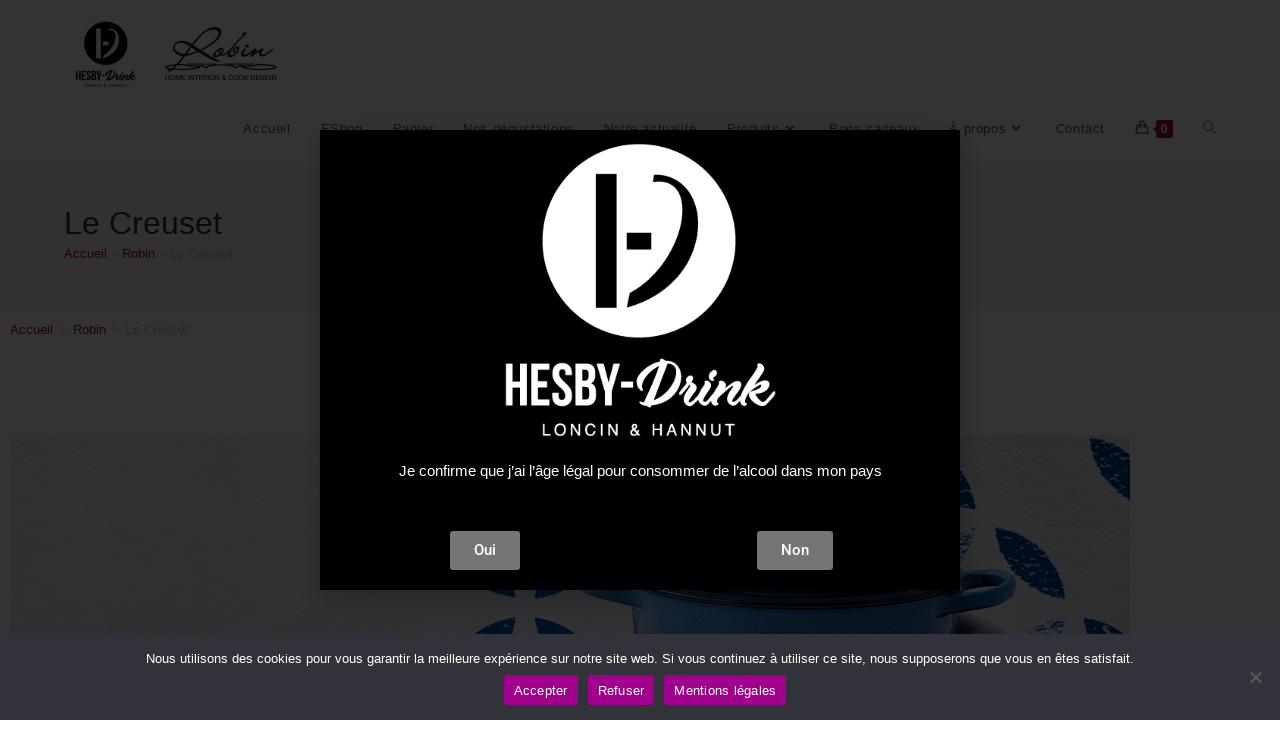

--- FILE ---
content_type: text/css
request_url: https://www.hesby-drink.com/wp-content/uploads/elementor/css/post-1727.css?ver=1768829095
body_size: 2012
content:
.elementor-1727 .elementor-element.elementor-element-49ec1a4b:not(.elementor-motion-effects-element-type-background), .elementor-1727 .elementor-element.elementor-element-49ec1a4b > .elementor-motion-effects-container > .elementor-motion-effects-layer{background-color:var( --e-global-color-f9090f0 );}.elementor-1727 .elementor-element.elementor-element-49ec1a4b > .elementor-container{max-width:1300px;}.elementor-1727 .elementor-element.elementor-element-49ec1a4b > .elementor-background-overlay{opacity:0.6;transition:background 0.3s, border-radius 0.3s, opacity 0.3s;}.elementor-1727 .elementor-element.elementor-element-49ec1a4b{transition:background 0.3s, border 0.3s, border-radius 0.3s, box-shadow 0.3s;margin-top:0px;margin-bottom:0px;padding:90px 30px 15px 30px;}.elementor-1727 .elementor-element.elementor-element-33536cb8 > .elementor-element-populated{margin:0px 0px 0px 0px;--e-column-margin-right:0px;--e-column-margin-left:0px;padding:0px 0px 0px 0px;}.elementor-1727 .elementor-element.elementor-element-6a71230e{margin-top:0px;margin-bottom:0px;padding:0px 0px 0px 0px;}.elementor-1727 .elementor-element.elementor-element-4c0c42d8 > .elementor-element-populated{margin:0px 0px 0px 0px;--e-column-margin-right:0px;--e-column-margin-left:0px;padding:0px 10px 0px 0px;}.elementor-widget-image .widget-image-caption{color:var( --e-global-color-text );font-family:var( --e-global-typography-text-font-family ), Sans-serif;font-size:var( --e-global-typography-text-font-size );font-weight:var( --e-global-typography-text-font-weight );line-height:var( --e-global-typography-text-line-height );}.elementor-1727 .elementor-element.elementor-element-6feaec79{text-align:start;}.elementor-1727 .elementor-element.elementor-element-6feaec79 img{width:50%;}.elementor-widget-button .elementor-button{background-color:var( --e-global-color-accent );font-family:var( --e-global-typography-accent-font-family ), Sans-serif;font-weight:var( --e-global-typography-accent-font-weight );}.elementor-1727 .elementor-element.elementor-element-1e88aa3a .elementor-button{background-color:#E6005A00;font-family:"Amiko", Sans-serif;font-size:0.8em;font-weight:500;text-transform:uppercase;line-height:1.2em;letter-spacing:1.5px;fill:var( --e-global-color-73504c5b );color:var( --e-global-color-73504c5b );border-style:solid;border-width:1px 1px 1px 1px;border-color:var( --e-global-color-accent );border-radius:0px 0px 0px 0px;padding:12px 18px 12px 18px;}.elementor-1727 .elementor-element.elementor-element-1e88aa3a .elementor-button:hover, .elementor-1727 .elementor-element.elementor-element-1e88aa3a .elementor-button:focus{background-color:rgba(44,147,245,0);color:var( --e-global-color-73504c5b );border-color:var( --e-global-color-73504c5b );}.elementor-1727 .elementor-element.elementor-element-1e88aa3a > .elementor-widget-container{margin:0px 0px 0px 0px;padding:0px 0px 0px 0px;}.elementor-1727 .elementor-element.elementor-element-1e88aa3a .elementor-button:hover svg, .elementor-1727 .elementor-element.elementor-element-1e88aa3a .elementor-button:focus svg{fill:var( --e-global-color-73504c5b );}.elementor-1727 .elementor-element.elementor-element-3ca9c23c > .elementor-element-populated{margin:0px 0px 0px 0px;--e-column-margin-right:0px;--e-column-margin-left:0px;padding:0px 10px 0px 10px;}.elementor-widget-heading .elementor-heading-title{font-family:var( --e-global-typography-primary-font-family ), Sans-serif;font-weight:var( --e-global-typography-primary-font-weight );color:var( --e-global-color-primary );}.elementor-1727 .elementor-element.elementor-element-52eea43 .elementor-heading-title{font-family:"Amiko", Sans-serif;font-size:1em;font-weight:500;text-transform:uppercase;color:#ffffff;}.elementor-widget-icon-list .elementor-icon-list-item:not(:last-child):after{border-color:var( --e-global-color-text );}.elementor-widget-icon-list .elementor-icon-list-icon i{color:var( --e-global-color-primary );}.elementor-widget-icon-list .elementor-icon-list-icon svg{fill:var( --e-global-color-primary );}.elementor-widget-icon-list .elementor-icon-list-item > .elementor-icon-list-text, .elementor-widget-icon-list .elementor-icon-list-item > a{font-family:var( --e-global-typography-text-font-family ), Sans-serif;font-size:var( --e-global-typography-text-font-size );font-weight:var( --e-global-typography-text-font-weight );line-height:var( --e-global-typography-text-line-height );}.elementor-widget-icon-list .elementor-icon-list-text{color:var( --e-global-color-secondary );}.elementor-1727 .elementor-element.elementor-element-71a78d5 .elementor-icon-list-items:not(.elementor-inline-items) .elementor-icon-list-item:not(:last-child){padding-block-end:calc(5px/2);}.elementor-1727 .elementor-element.elementor-element-71a78d5 .elementor-icon-list-items:not(.elementor-inline-items) .elementor-icon-list-item:not(:first-child){margin-block-start:calc(5px/2);}.elementor-1727 .elementor-element.elementor-element-71a78d5 .elementor-icon-list-items.elementor-inline-items .elementor-icon-list-item{margin-inline:calc(5px/2);}.elementor-1727 .elementor-element.elementor-element-71a78d5 .elementor-icon-list-items.elementor-inline-items{margin-inline:calc(-5px/2);}.elementor-1727 .elementor-element.elementor-element-71a78d5 .elementor-icon-list-items.elementor-inline-items .elementor-icon-list-item:after{inset-inline-end:calc(-5px/2);}.elementor-1727 .elementor-element.elementor-element-71a78d5 .elementor-icon-list-icon i{color:var( --e-global-color-33374a0 );transition:color 0.3s;}.elementor-1727 .elementor-element.elementor-element-71a78d5 .elementor-icon-list-icon svg{fill:var( --e-global-color-33374a0 );transition:fill 0.3s;}.elementor-1727 .elementor-element.elementor-element-71a78d5 .elementor-icon-list-item:hover .elementor-icon-list-icon i{color:var( --e-global-color-accent );}.elementor-1727 .elementor-element.elementor-element-71a78d5 .elementor-icon-list-item:hover .elementor-icon-list-icon svg{fill:var( --e-global-color-accent );}.elementor-1727 .elementor-element.elementor-element-71a78d5{--e-icon-list-icon-size:14px;--e-icon-list-icon-align:center;--e-icon-list-icon-margin:0 calc(var(--e-icon-list-icon-size, 1em) * 0.125);--icon-vertical-offset:0px;}.elementor-1727 .elementor-element.elementor-element-71a78d5 .elementor-icon-list-icon{padding-inline-end:5px;}.elementor-1727 .elementor-element.elementor-element-71a78d5 .elementor-icon-list-item > .elementor-icon-list-text, .elementor-1727 .elementor-element.elementor-element-71a78d5 .elementor-icon-list-item > a{font-family:"Helvetica", Sans-serif;font-size:1em;font-weight:300;line-height:1.2em;letter-spacing:0px;}.elementor-1727 .elementor-element.elementor-element-71a78d5 .elementor-icon-list-text{color:var( --e-global-color-73504c5b );transition:color 0.3s;}.elementor-1727 .elementor-element.elementor-element-5df63326 > .elementor-element-populated{margin:0px 0px 0px 0px;--e-column-margin-right:0px;--e-column-margin-left:0px;padding:0px 10px 0px 10px;}.elementor-1727 .elementor-element.elementor-element-463f2b13 .elementor-heading-title{font-family:"Amiko", Sans-serif;font-size:1em;font-weight:500;text-transform:uppercase;color:#ffffff;}.elementor-1727 .elementor-element.elementor-element-2fa3627e .elementor-icon-list-items:not(.elementor-inline-items) .elementor-icon-list-item:not(:last-child){padding-block-end:calc(5px/2);}.elementor-1727 .elementor-element.elementor-element-2fa3627e .elementor-icon-list-items:not(.elementor-inline-items) .elementor-icon-list-item:not(:first-child){margin-block-start:calc(5px/2);}.elementor-1727 .elementor-element.elementor-element-2fa3627e .elementor-icon-list-items.elementor-inline-items .elementor-icon-list-item{margin-inline:calc(5px/2);}.elementor-1727 .elementor-element.elementor-element-2fa3627e .elementor-icon-list-items.elementor-inline-items{margin-inline:calc(-5px/2);}.elementor-1727 .elementor-element.elementor-element-2fa3627e .elementor-icon-list-items.elementor-inline-items .elementor-icon-list-item:after{inset-inline-end:calc(-5px/2);}.elementor-1727 .elementor-element.elementor-element-2fa3627e .elementor-icon-list-icon i{color:var( --e-global-color-33374a0 );transition:color 0.3s;}.elementor-1727 .elementor-element.elementor-element-2fa3627e .elementor-icon-list-icon svg{fill:var( --e-global-color-33374a0 );transition:fill 0.3s;}.elementor-1727 .elementor-element.elementor-element-2fa3627e .elementor-icon-list-item:hover .elementor-icon-list-icon i{color:var( --e-global-color-accent );}.elementor-1727 .elementor-element.elementor-element-2fa3627e .elementor-icon-list-item:hover .elementor-icon-list-icon svg{fill:var( --e-global-color-accent );}.elementor-1727 .elementor-element.elementor-element-2fa3627e{--e-icon-list-icon-size:14px;--e-icon-list-icon-align:center;--e-icon-list-icon-margin:0 calc(var(--e-icon-list-icon-size, 1em) * 0.125);--icon-vertical-offset:0px;}.elementor-1727 .elementor-element.elementor-element-2fa3627e .elementor-icon-list-icon{padding-inline-end:5px;}.elementor-1727 .elementor-element.elementor-element-2fa3627e .elementor-icon-list-item > .elementor-icon-list-text, .elementor-1727 .elementor-element.elementor-element-2fa3627e .elementor-icon-list-item > a{font-family:"Helvetica", Sans-serif;font-size:1em;font-weight:300;line-height:1.2em;letter-spacing:0px;}.elementor-1727 .elementor-element.elementor-element-2fa3627e .elementor-icon-list-text{color:var( --e-global-color-73504c5b );transition:color 0.3s;}.elementor-1727 .elementor-element.elementor-element-2fe9f689 > .elementor-element-populated{margin:0% 0% 0% 0%;--e-column-margin-right:0%;--e-column-margin-left:0%;padding:0px 0px 0px 10px;}.elementor-1727 .elementor-element.elementor-element-45079c89 .elementor-heading-title{font-family:"Amiko", Sans-serif;font-size:1em;font-weight:500;text-transform:uppercase;color:#ffffff;}.elementor-1727 .elementor-element.elementor-element-49b7609 .elementor-icon-list-items:not(.elementor-inline-items) .elementor-icon-list-item:not(:last-child){padding-block-end:calc(5px/2);}.elementor-1727 .elementor-element.elementor-element-49b7609 .elementor-icon-list-items:not(.elementor-inline-items) .elementor-icon-list-item:not(:first-child){margin-block-start:calc(5px/2);}.elementor-1727 .elementor-element.elementor-element-49b7609 .elementor-icon-list-items.elementor-inline-items .elementor-icon-list-item{margin-inline:calc(5px/2);}.elementor-1727 .elementor-element.elementor-element-49b7609 .elementor-icon-list-items.elementor-inline-items{margin-inline:calc(-5px/2);}.elementor-1727 .elementor-element.elementor-element-49b7609 .elementor-icon-list-items.elementor-inline-items .elementor-icon-list-item:after{inset-inline-end:calc(-5px/2);}.elementor-1727 .elementor-element.elementor-element-49b7609 .elementor-icon-list-icon i{color:var( --e-global-color-33374a0 );transition:color 0.3s;}.elementor-1727 .elementor-element.elementor-element-49b7609 .elementor-icon-list-icon svg{fill:var( --e-global-color-33374a0 );transition:fill 0.3s;}.elementor-1727 .elementor-element.elementor-element-49b7609 .elementor-icon-list-item:hover .elementor-icon-list-icon i{color:var( --e-global-color-accent );}.elementor-1727 .elementor-element.elementor-element-49b7609 .elementor-icon-list-item:hover .elementor-icon-list-icon svg{fill:var( --e-global-color-accent );}.elementor-1727 .elementor-element.elementor-element-49b7609{--e-icon-list-icon-size:14px;--e-icon-list-icon-align:center;--e-icon-list-icon-margin:0 calc(var(--e-icon-list-icon-size, 1em) * 0.125);--icon-vertical-offset:0px;}.elementor-1727 .elementor-element.elementor-element-49b7609 .elementor-icon-list-icon{padding-inline-end:5px;}.elementor-1727 .elementor-element.elementor-element-49b7609 .elementor-icon-list-item > .elementor-icon-list-text, .elementor-1727 .elementor-element.elementor-element-49b7609 .elementor-icon-list-item > a{font-family:"Helvetica", Sans-serif;font-size:1em;font-weight:300;line-height:1.2em;letter-spacing:0px;}.elementor-1727 .elementor-element.elementor-element-49b7609 .elementor-icon-list-text{color:var( --e-global-color-73504c5b );transition:color 0.3s;}.elementor-1727 .elementor-element.elementor-element-3377a6af > .elementor-container > .elementor-column > .elementor-widget-wrap{align-content:center;align-items:center;}.elementor-1727 .elementor-element.elementor-element-3377a6af{border-style:dotted;border-width:1px 0px 0px 0px;border-color:rgba(255,255,255,0.59);margin-top:70px;margin-bottom:0px;padding:15px 0px 0px 0px;}.elementor-1727 .elementor-element.elementor-element-667bbbf0 > .elementor-element-populated{margin:0px 0px 0px 0px;--e-column-margin-right:0px;--e-column-margin-left:0px;padding:0px 0px 0px 0px;}.elementor-widget-text-editor{font-family:var( --e-global-typography-text-font-family ), Sans-serif;font-size:var( --e-global-typography-text-font-size );font-weight:var( --e-global-typography-text-font-weight );line-height:var( --e-global-typography-text-line-height );color:var( --e-global-color-text );}.elementor-widget-text-editor.elementor-drop-cap-view-stacked .elementor-drop-cap{background-color:var( --e-global-color-primary );}.elementor-widget-text-editor.elementor-drop-cap-view-framed .elementor-drop-cap, .elementor-widget-text-editor.elementor-drop-cap-view-default .elementor-drop-cap{color:var( --e-global-color-primary );border-color:var( --e-global-color-primary );}.elementor-1727 .elementor-element.elementor-element-2aac7672 > .elementor-widget-container{margin:0px 0px 0px 0px;padding:0px 0px 0px 0px;}.elementor-1727 .elementor-element.elementor-element-2aac7672{text-align:center;font-family:"Helvetica", Sans-serif;font-size:1em;font-weight:300;line-height:1.4em;color:#C6C6C6;}.elementor-theme-builder-content-area{height:400px;}.elementor-location-header:before, .elementor-location-footer:before{content:"";display:table;clear:both;}@media(max-width:1024px){.elementor-1727 .elementor-element.elementor-element-49ec1a4b{padding:50px 25px 30px 25px;}.elementor-1727 .elementor-element.elementor-element-4c0c42d8 > .elementor-element-populated{margin:0px 0px 40px 0px;--e-column-margin-right:0px;--e-column-margin-left:0px;padding:0px 0px 0px 0px;}.elementor-widget-image .widget-image-caption{font-size:var( --e-global-typography-text-font-size );line-height:var( --e-global-typography-text-line-height );}.elementor-1727 .elementor-element.elementor-element-6feaec79{text-align:center;}.elementor-1727 .elementor-element.elementor-element-6feaec79 img{width:30%;}.elementor-1727 .elementor-element.elementor-element-3ca9c23c > .elementor-element-populated{margin:0px 0px 0px 0px;--e-column-margin-right:0px;--e-column-margin-left:0px;padding:0px 10px 0px 0px;}.elementor-1727 .elementor-element.elementor-element-52eea43 .elementor-heading-title{font-size:1em;}.elementor-widget-icon-list .elementor-icon-list-item > .elementor-icon-list-text, .elementor-widget-icon-list .elementor-icon-list-item > a{font-size:var( --e-global-typography-text-font-size );line-height:var( --e-global-typography-text-line-height );}.elementor-1727 .elementor-element.elementor-element-71a78d5 .elementor-icon-list-items:not(.elementor-inline-items) .elementor-icon-list-item:not(:last-child){padding-block-end:calc(5px/2);}.elementor-1727 .elementor-element.elementor-element-71a78d5 .elementor-icon-list-items:not(.elementor-inline-items) .elementor-icon-list-item:not(:first-child){margin-block-start:calc(5px/2);}.elementor-1727 .elementor-element.elementor-element-71a78d5 .elementor-icon-list-items.elementor-inline-items .elementor-icon-list-item{margin-inline:calc(5px/2);}.elementor-1727 .elementor-element.elementor-element-71a78d5 .elementor-icon-list-items.elementor-inline-items{margin-inline:calc(-5px/2);}.elementor-1727 .elementor-element.elementor-element-71a78d5 .elementor-icon-list-items.elementor-inline-items .elementor-icon-list-item:after{inset-inline-end:calc(-5px/2);}.elementor-1727 .elementor-element.elementor-element-71a78d5{--e-icon-list-icon-size:13px;--e-icon-list-icon-align:center;--e-icon-list-icon-margin:0 calc(var(--e-icon-list-icon-size, 1em) * 0.125);}.elementor-1727 .elementor-element.elementor-element-71a78d5 .elementor-icon-list-item > .elementor-icon-list-text, .elementor-1727 .elementor-element.elementor-element-71a78d5 .elementor-icon-list-item > a{font-size:1em;line-height:1.4em;letter-spacing:0px;}.elementor-1727 .elementor-element.elementor-element-5df63326 > .elementor-element-populated{margin:0px 0px 0px 0px;--e-column-margin-right:0px;--e-column-margin-left:0px;padding:0px 10px 0px 10px;}.elementor-1727 .elementor-element.elementor-element-463f2b13 .elementor-heading-title{font-size:1em;}.elementor-1727 .elementor-element.elementor-element-2fa3627e .elementor-icon-list-items:not(.elementor-inline-items) .elementor-icon-list-item:not(:last-child){padding-block-end:calc(5px/2);}.elementor-1727 .elementor-element.elementor-element-2fa3627e .elementor-icon-list-items:not(.elementor-inline-items) .elementor-icon-list-item:not(:first-child){margin-block-start:calc(5px/2);}.elementor-1727 .elementor-element.elementor-element-2fa3627e .elementor-icon-list-items.elementor-inline-items .elementor-icon-list-item{margin-inline:calc(5px/2);}.elementor-1727 .elementor-element.elementor-element-2fa3627e .elementor-icon-list-items.elementor-inline-items{margin-inline:calc(-5px/2);}.elementor-1727 .elementor-element.elementor-element-2fa3627e .elementor-icon-list-items.elementor-inline-items .elementor-icon-list-item:after{inset-inline-end:calc(-5px/2);}.elementor-1727 .elementor-element.elementor-element-2fa3627e{--e-icon-list-icon-size:13px;--e-icon-list-icon-align:center;--e-icon-list-icon-margin:0 calc(var(--e-icon-list-icon-size, 1em) * 0.125);}.elementor-1727 .elementor-element.elementor-element-2fa3627e .elementor-icon-list-item > .elementor-icon-list-text, .elementor-1727 .elementor-element.elementor-element-2fa3627e .elementor-icon-list-item > a{font-size:1em;line-height:1.4em;letter-spacing:0px;}.elementor-1727 .elementor-element.elementor-element-2fe9f689 > .elementor-element-populated{margin:0px 0px 0px 0px;--e-column-margin-right:0px;--e-column-margin-left:0px;padding:0px 0px 0px 10px;}.elementor-1727 .elementor-element.elementor-element-45079c89 .elementor-heading-title{font-size:1em;}.elementor-1727 .elementor-element.elementor-element-49b7609 .elementor-icon-list-items:not(.elementor-inline-items) .elementor-icon-list-item:not(:last-child){padding-block-end:calc(5px/2);}.elementor-1727 .elementor-element.elementor-element-49b7609 .elementor-icon-list-items:not(.elementor-inline-items) .elementor-icon-list-item:not(:first-child){margin-block-start:calc(5px/2);}.elementor-1727 .elementor-element.elementor-element-49b7609 .elementor-icon-list-items.elementor-inline-items .elementor-icon-list-item{margin-inline:calc(5px/2);}.elementor-1727 .elementor-element.elementor-element-49b7609 .elementor-icon-list-items.elementor-inline-items{margin-inline:calc(-5px/2);}.elementor-1727 .elementor-element.elementor-element-49b7609 .elementor-icon-list-items.elementor-inline-items .elementor-icon-list-item:after{inset-inline-end:calc(-5px/2);}.elementor-1727 .elementor-element.elementor-element-49b7609{--e-icon-list-icon-size:13px;--e-icon-list-icon-align:center;--e-icon-list-icon-margin:0 calc(var(--e-icon-list-icon-size, 1em) * 0.125);}.elementor-1727 .elementor-element.elementor-element-49b7609 .elementor-icon-list-item > .elementor-icon-list-text, .elementor-1727 .elementor-element.elementor-element-49b7609 .elementor-icon-list-item > a{font-size:1em;line-height:1.4em;letter-spacing:0px;}.elementor-1727 .elementor-element.elementor-element-3377a6af{margin-top:40px;margin-bottom:0px;padding:15px 0px 0px 0px;}.elementor-1727 .elementor-element.elementor-element-667bbbf0 > .elementor-element-populated{margin:0px 0px 0px 0px;--e-column-margin-right:0px;--e-column-margin-left:0px;padding:0px 0px 0px 0px;}.elementor-widget-text-editor{font-size:var( --e-global-typography-text-font-size );line-height:var( --e-global-typography-text-line-height );}.elementor-1727 .elementor-element.elementor-element-2aac7672 > .elementor-widget-container{margin:0px 0px 0px 0px;padding:0px 0px 0px 0px;}.elementor-1727 .elementor-element.elementor-element-2aac7672{font-size:0.9em;}}@media(max-width:767px){.elementor-1727 .elementor-element.elementor-element-49ec1a4b{margin-top:0px;margin-bottom:0px;padding:40px 15px 30px 15px;}.elementor-1727 .elementor-element.elementor-element-33536cb8 > .elementor-element-populated{padding:0px 0px 0px 0px;}.elementor-1727 .elementor-element.elementor-element-4c0c42d8{width:100%;}.elementor-1727 .elementor-element.elementor-element-4c0c42d8 > .elementor-element-populated{margin:0px 0px 40px 0px;--e-column-margin-right:0px;--e-column-margin-left:0px;padding:0px 0px 0px 0px;}.elementor-widget-image .widget-image-caption{font-size:var( --e-global-typography-text-font-size );line-height:var( --e-global-typography-text-line-height );}.elementor-1727 .elementor-element.elementor-element-3ca9c23c{width:100%;}.elementor-1727 .elementor-element.elementor-element-3ca9c23c > .elementor-element-populated{margin:0px 0px 50px 0px;--e-column-margin-right:0px;--e-column-margin-left:0px;padding:0px 0px 0px 0px;}.elementor-1727 .elementor-element.elementor-element-52eea43{text-align:center;}.elementor-1727 .elementor-element.elementor-element-52eea43 .elementor-heading-title{font-size:1.1em;}.elementor-widget-icon-list .elementor-icon-list-item > .elementor-icon-list-text, .elementor-widget-icon-list .elementor-icon-list-item > a{font-size:var( --e-global-typography-text-font-size );line-height:var( --e-global-typography-text-line-height );}.elementor-1727 .elementor-element.elementor-element-71a78d5 .elementor-icon-list-items:not(.elementor-inline-items) .elementor-icon-list-item:not(:last-child){padding-block-end:calc(5px/2);}.elementor-1727 .elementor-element.elementor-element-71a78d5 .elementor-icon-list-items:not(.elementor-inline-items) .elementor-icon-list-item:not(:first-child){margin-block-start:calc(5px/2);}.elementor-1727 .elementor-element.elementor-element-71a78d5 .elementor-icon-list-items.elementor-inline-items .elementor-icon-list-item{margin-inline:calc(5px/2);}.elementor-1727 .elementor-element.elementor-element-71a78d5 .elementor-icon-list-items.elementor-inline-items{margin-inline:calc(-5px/2);}.elementor-1727 .elementor-element.elementor-element-71a78d5 .elementor-icon-list-items.elementor-inline-items .elementor-icon-list-item:after{inset-inline-end:calc(-5px/2);}.elementor-1727 .elementor-element.elementor-element-71a78d5 .elementor-icon-list-item > .elementor-icon-list-text, .elementor-1727 .elementor-element.elementor-element-71a78d5 .elementor-icon-list-item > a{font-size:1em;letter-spacing:0px;}.elementor-1727 .elementor-element.elementor-element-5df63326{width:100%;}.elementor-1727 .elementor-element.elementor-element-5df63326 > .elementor-element-populated{margin:0px 0px 50px 0px;--e-column-margin-right:0px;--e-column-margin-left:0px;padding:0px 0px 0px 0px;}.elementor-1727 .elementor-element.elementor-element-463f2b13{text-align:center;}.elementor-1727 .elementor-element.elementor-element-463f2b13 .elementor-heading-title{font-size:1.1em;}.elementor-1727 .elementor-element.elementor-element-2fa3627e .elementor-icon-list-items:not(.elementor-inline-items) .elementor-icon-list-item:not(:last-child){padding-block-end:calc(5px/2);}.elementor-1727 .elementor-element.elementor-element-2fa3627e .elementor-icon-list-items:not(.elementor-inline-items) .elementor-icon-list-item:not(:first-child){margin-block-start:calc(5px/2);}.elementor-1727 .elementor-element.elementor-element-2fa3627e .elementor-icon-list-items.elementor-inline-items .elementor-icon-list-item{margin-inline:calc(5px/2);}.elementor-1727 .elementor-element.elementor-element-2fa3627e .elementor-icon-list-items.elementor-inline-items{margin-inline:calc(-5px/2);}.elementor-1727 .elementor-element.elementor-element-2fa3627e .elementor-icon-list-items.elementor-inline-items .elementor-icon-list-item:after{inset-inline-end:calc(-5px/2);}.elementor-1727 .elementor-element.elementor-element-2fa3627e .elementor-icon-list-item > .elementor-icon-list-text, .elementor-1727 .elementor-element.elementor-element-2fa3627e .elementor-icon-list-item > a{font-size:1em;letter-spacing:0px;}.elementor-1727 .elementor-element.elementor-element-2fe9f689{width:100%;}.elementor-1727 .elementor-element.elementor-element-2fe9f689 > .elementor-element-populated{margin:0px 0px 0px 0px;--e-column-margin-right:0px;--e-column-margin-left:0px;padding:0px 0px 0px 0px;}.elementor-1727 .elementor-element.elementor-element-45079c89{text-align:center;}.elementor-1727 .elementor-element.elementor-element-45079c89 .elementor-heading-title{font-size:1.1em;}.elementor-1727 .elementor-element.elementor-element-49b7609 .elementor-icon-list-items:not(.elementor-inline-items) .elementor-icon-list-item:not(:last-child){padding-block-end:calc(5px/2);}.elementor-1727 .elementor-element.elementor-element-49b7609 .elementor-icon-list-items:not(.elementor-inline-items) .elementor-icon-list-item:not(:first-child){margin-block-start:calc(5px/2);}.elementor-1727 .elementor-element.elementor-element-49b7609 .elementor-icon-list-items.elementor-inline-items .elementor-icon-list-item{margin-inline:calc(5px/2);}.elementor-1727 .elementor-element.elementor-element-49b7609 .elementor-icon-list-items.elementor-inline-items{margin-inline:calc(-5px/2);}.elementor-1727 .elementor-element.elementor-element-49b7609 .elementor-icon-list-items.elementor-inline-items .elementor-icon-list-item:after{inset-inline-end:calc(-5px/2);}.elementor-1727 .elementor-element.elementor-element-49b7609 .elementor-icon-list-item > .elementor-icon-list-text, .elementor-1727 .elementor-element.elementor-element-49b7609 .elementor-icon-list-item > a{font-size:1em;letter-spacing:0px;}.elementor-1727 .elementor-element.elementor-element-3377a6af{margin-top:30px;margin-bottom:0px;}.elementor-widget-text-editor{font-size:var( --e-global-typography-text-font-size );line-height:var( --e-global-typography-text-line-height );}}@media(min-width:768px){.elementor-1727 .elementor-element.elementor-element-4c0c42d8{width:19%;}.elementor-1727 .elementor-element.elementor-element-3ca9c23c{width:27%;}.elementor-1727 .elementor-element.elementor-element-5df63326{width:27%;}.elementor-1727 .elementor-element.elementor-element-2fe9f689{width:27%;}}@media(max-width:1024px) and (min-width:768px){.elementor-1727 .elementor-element.elementor-element-4c0c42d8{width:100%;}.elementor-1727 .elementor-element.elementor-element-3ca9c23c{width:33.3%;}.elementor-1727 .elementor-element.elementor-element-5df63326{width:33.4%;}.elementor-1727 .elementor-element.elementor-element-2fe9f689{width:33.3%;}.elementor-1727 .elementor-element.elementor-element-667bbbf0{width:100%;}}/* Start custom CSS for text-editor, class: .elementor-element-2aac7672 */.elementor-1727 .elementor-element.elementor-element-2aac7672 a {
    color: #E6005A;
    font-weight: 400;
}/* End custom CSS */

--- FILE ---
content_type: text/css
request_url: https://www.hesby-drink.com/wp-content/uploads/elementor/css/post-8220.css?ver=1768848046
body_size: 818
content:
.elementor-widget-image .widget-image-caption{color:var( --e-global-color-text );font-family:var( --e-global-typography-text-font-family ), Sans-serif;font-size:var( --e-global-typography-text-font-size );font-weight:var( --e-global-typography-text-font-weight );line-height:var( --e-global-typography-text-line-height );}.elementor-widget-slides .elementor-slide-heading{font-family:var( --e-global-typography-primary-font-family ), Sans-serif;font-weight:var( --e-global-typography-primary-font-weight );}.elementor-widget-slides .elementor-slide-description{font-family:var( --e-global-typography-secondary-font-family ), Sans-serif;font-weight:var( --e-global-typography-secondary-font-weight );}.elementor-widget-slides .elementor-slide-button{font-family:var( --e-global-typography-accent-font-family ), Sans-serif;font-weight:var( --e-global-typography-accent-font-weight );}.elementor-8220 .elementor-element.elementor-element-b35c615 .elementor-repeater-item-6833a6e .swiper-slide-bg{background-color:#833ca3;background-image:url(https://www.hesby-drink.com/wp-content/uploads/2023/07/2023_H1_Azure__HeroBanner__1920X823_2-1.jpeg);background-size:cover;}.elementor-8220 .elementor-element.elementor-element-b35c615 .elementor-repeater-item-6833a6e .swiper-slide-contents{margin-right:auto;}.elementor-8220 .elementor-element.elementor-element-b35c615 .elementor-repeater-item-6833a6e .swiper-slide-inner .elementor-slide-heading{color:#000000;}.elementor-8220 .elementor-element.elementor-element-b35c615 .elementor-repeater-item-6833a6e .swiper-slide-inner .elementor-slide-description{color:#000000;}.elementor-8220 .elementor-element.elementor-element-b35c615 .elementor-repeater-item-6833a6e .swiper-slide-inner .elementor-slide-button{color:#000000;border-color:#000000;}.elementor-8220 .elementor-element.elementor-element-b35c615 .elementor-repeater-item-b27cf6d .swiper-slide-bg{background-color:#4054b2;background-image:url(https://www.hesby-drink.com/wp-content/uploads/2023/07/grilling_tips_1920x1080px1-1.jpg);background-size:cover;}.elementor-8220 .elementor-element.elementor-element-b35c615 .elementor-repeater-item-b27cf6d .swiper-slide-contents{margin-left:auto;}.elementor-8220 .elementor-element.elementor-element-b35c615 .swiper-slide{transition-duration:calc(5000ms*1.2);height:400px;}.elementor-8220 .elementor-element.elementor-element-b35c615 .swiper-slide-contents{max-width:66%;}.elementor-8220 .elementor-element.elementor-element-b35c615 .swiper-slide-inner{text-align:center;}.elementor-widget-wc-archive-products.elementor-wc-products ul.products li.product .woocommerce-loop-product__title{color:var( --e-global-color-primary );}.elementor-widget-wc-archive-products.elementor-wc-products ul.products li.product .woocommerce-loop-category__title{color:var( --e-global-color-primary );}.elementor-widget-wc-archive-products.elementor-wc-products ul.products li.product .woocommerce-loop-product__title, .elementor-widget-wc-archive-products.elementor-wc-products ul.products li.product .woocommerce-loop-category__title{font-family:var( --e-global-typography-primary-font-family ), Sans-serif;font-weight:var( --e-global-typography-primary-font-weight );}.elementor-widget-wc-archive-products.elementor-wc-products ul.products li.product .price{color:var( --e-global-color-primary );font-family:var( --e-global-typography-primary-font-family ), Sans-serif;font-weight:var( --e-global-typography-primary-font-weight );}.elementor-widget-wc-archive-products.elementor-wc-products ul.products li.product .price ins{color:var( --e-global-color-primary );}.elementor-widget-wc-archive-products.elementor-wc-products ul.products li.product .price ins .amount{color:var( --e-global-color-primary );}.elementor-widget-wc-archive-products{--products-title-color:var( --e-global-color-primary );}.elementor-widget-wc-archive-products.products-heading-show .related-products > h2, .elementor-widget-wc-archive-products.products-heading-show .upsells > h2, .elementor-widget-wc-archive-products.products-heading-show .cross-sells > h2{font-family:var( --e-global-typography-primary-font-family ), Sans-serif;font-weight:var( --e-global-typography-primary-font-weight );}.elementor-widget-wc-archive-products.elementor-wc-products ul.products li.product .price del{color:var( --e-global-color-primary );}.elementor-widget-wc-archive-products.elementor-wc-products ul.products li.product .price del .amount{color:var( --e-global-color-primary );}.elementor-widget-wc-archive-products.elementor-wc-products ul.products li.product .price del {font-family:var( --e-global-typography-primary-font-family ), Sans-serif;font-weight:var( --e-global-typography-primary-font-weight );}.elementor-widget-wc-archive-products.elementor-wc-products ul.products li.product .button{font-family:var( --e-global-typography-accent-font-family ), Sans-serif;font-weight:var( --e-global-typography-accent-font-weight );}.elementor-widget-wc-archive-products.elementor-wc-products .added_to_cart{font-family:var( --e-global-typography-accent-font-family ), Sans-serif;font-weight:var( --e-global-typography-accent-font-weight );}.elementor-widget-wc-archive-products .elementor-products-nothing-found{color:var( --e-global-color-text );font-family:var( --e-global-typography-text-font-family ), Sans-serif;font-size:var( --e-global-typography-text-font-size );font-weight:var( --e-global-typography-text-font-weight );line-height:var( --e-global-typography-text-line-height );}.elementor-8220 .elementor-element.elementor-element-a32991b.elementor-wc-products ul.products li.product{text-align:center;}.elementor-8220 .elementor-element.elementor-element-a32991b.elementor-wc-products  ul.products{grid-column-gap:20px;grid-row-gap:40px;}.elementor-8220 .elementor-element.elementor-element-a32991b.elementor-wc-products ul.products li.product span.onsale{display:block;}@media(min-width:768px){.elementor-8220 .elementor-element.elementor-element-7bd00b4{width:20%;}.elementor-8220 .elementor-element.elementor-element-2b1b7ea{width:80%;}}@media(max-width:1024px){.elementor-widget-image .widget-image-caption{font-size:var( --e-global-typography-text-font-size );line-height:var( --e-global-typography-text-line-height );}.elementor-widget-wc-archive-products .elementor-products-nothing-found{font-size:var( --e-global-typography-text-font-size );line-height:var( --e-global-typography-text-line-height );}.elementor-8220 .elementor-element.elementor-element-a32991b.elementor-wc-products  ul.products{grid-column-gap:20px;grid-row-gap:40px;}}@media(max-width:767px){.elementor-widget-image .widget-image-caption{font-size:var( --e-global-typography-text-font-size );line-height:var( --e-global-typography-text-line-height );}.elementor-widget-wc-archive-products .elementor-products-nothing-found{font-size:var( --e-global-typography-text-font-size );line-height:var( --e-global-typography-text-line-height );}.elementor-8220 .elementor-element.elementor-element-a32991b.elementor-wc-products  ul.products{grid-column-gap:20px;grid-row-gap:40px;}}